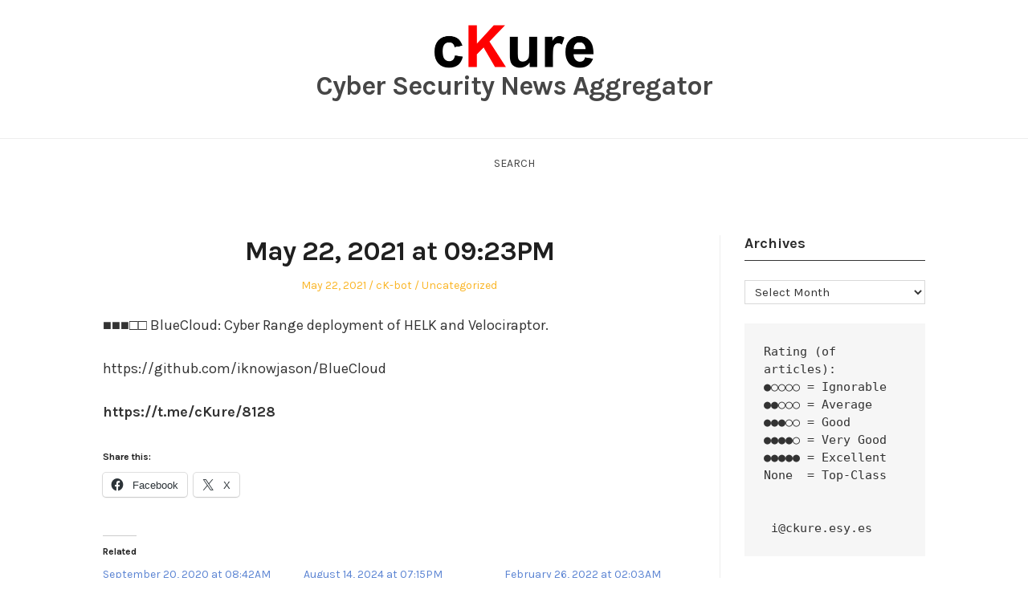

--- FILE ---
content_type: text/html; charset=UTF-8
request_url: http://ckure.esy.es/archives/5163
body_size: 9450
content:
<!DOCTYPE html>
<html lang="en-US" class="no-js">
<head>
	<meta charset="UTF-8" /> 
	<meta name="viewport" content="width=device-width, initial-scale=1" />
	<link rel="profile" href="http://gmpg.org/xfn/11">
		<link rel="pingback" href="http://ckure.esy.es/xmlrpc.php">
<script>(function(html){html.className = html.className.replace(/\bno-js\b/,'js')})(document.documentElement);</script>
<title>May 22, 2021 at 09:23PM &#8211; Cyber Security News Aggregator</title>
<meta name='robots' content='max-image-preview:large' />
<link rel='dns-prefetch' href='//stats.wp.com' />
<link rel='dns-prefetch' href='//fonts.googleapis.com' />
<link rel='preconnect' href='//i0.wp.com' />
<link rel='preconnect' href='//c0.wp.com' />
<link rel="alternate" type="application/rss+xml" title="Cyber Security News Aggregator &raquo; Feed" href="http://ckure.esy.es/feed" />
<link rel="alternate" type="application/rss+xml" title="Cyber Security News Aggregator &raquo; Comments Feed" href="http://ckure.esy.es/comments/feed" />
<link rel="alternate" type="application/rss+xml" title="Cyber Security News Aggregator &raquo; May 22, 2021 at 09:23PM Comments Feed" href="http://ckure.esy.es/archives/5163/feed" />
<link rel="alternate" title="oEmbed (JSON)" type="application/json+oembed" href="http://ckure.esy.es/wp-json/oembed/1.0/embed?url=http%3A%2F%2Fckure.esy.es%2Farchives%2F5163" />
<link rel="alternate" title="oEmbed (XML)" type="text/xml+oembed" href="http://ckure.esy.es/wp-json/oembed/1.0/embed?url=http%3A%2F%2Fckure.esy.es%2Farchives%2F5163&#038;format=xml" />
<style id='wp-img-auto-sizes-contain-inline-css' type='text/css'>
img:is([sizes=auto i],[sizes^="auto," i]){contain-intrinsic-size:3000px 1500px}
/*# sourceURL=wp-img-auto-sizes-contain-inline-css */
</style>

<link rel='stylesheet' id='jetpack_related-posts-css' href='https://c0.wp.com/p/jetpack/15.4/modules/related-posts/related-posts.css' type='text/css' media='all' />
<style id='wp-emoji-styles-inline-css' type='text/css'>

	img.wp-smiley, img.emoji {
		display: inline !important;
		border: none !important;
		box-shadow: none !important;
		height: 1em !important;
		width: 1em !important;
		margin: 0 0.07em !important;
		vertical-align: -0.1em !important;
		background: none !important;
		padding: 0 !important;
	}
/*# sourceURL=wp-emoji-styles-inline-css */
</style>
<link rel='stylesheet' id='wp-block-library-css' href='https://c0.wp.com/c/6.9/wp-includes/css/dist/block-library/style.min.css' type='text/css' media='all' />
<style id='wp-block-group-inline-css' type='text/css'>
.wp-block-group{box-sizing:border-box}:where(.wp-block-group.wp-block-group-is-layout-constrained){position:relative}
/*# sourceURL=https://c0.wp.com/c/6.9/wp-includes/blocks/group/style.min.css */
</style>
<style id='wp-block-preformatted-inline-css' type='text/css'>
.wp-block-preformatted{box-sizing:border-box;white-space:pre-wrap}:where(.wp-block-preformatted.has-background){padding:1.25em 2.375em}
/*# sourceURL=https://c0.wp.com/c/6.9/wp-includes/blocks/preformatted/style.min.css */
</style>
<style id='global-styles-inline-css' type='text/css'>
:root{--wp--preset--aspect-ratio--square: 1;--wp--preset--aspect-ratio--4-3: 4/3;--wp--preset--aspect-ratio--3-4: 3/4;--wp--preset--aspect-ratio--3-2: 3/2;--wp--preset--aspect-ratio--2-3: 2/3;--wp--preset--aspect-ratio--16-9: 16/9;--wp--preset--aspect-ratio--9-16: 9/16;--wp--preset--color--black: #1f1f1f;--wp--preset--color--cyan-bluish-gray: #abb8c3;--wp--preset--color--white: #ffffff;--wp--preset--color--pale-pink: #f78da7;--wp--preset--color--vivid-red: #cf2e2e;--wp--preset--color--luminous-vivid-orange: #ff6900;--wp--preset--color--luminous-vivid-amber: #fcb900;--wp--preset--color--light-green-cyan: #7bdcb5;--wp--preset--color--vivid-green-cyan: #00d084;--wp--preset--color--pale-cyan-blue: #8ed1fc;--wp--preset--color--vivid-cyan-blue: #0693e3;--wp--preset--color--vivid-purple: #9b51e0;--wp--preset--color--primary: ;--wp--preset--color--secondary: ;--wp--preset--color--dark-gray: #333333;--wp--preset--color--gray: #6e6e6e;--wp--preset--color--light-gray: #d9d9d9;--wp--preset--gradient--vivid-cyan-blue-to-vivid-purple: linear-gradient(135deg,rgb(6,147,227) 0%,rgb(155,81,224) 100%);--wp--preset--gradient--light-green-cyan-to-vivid-green-cyan: linear-gradient(135deg,rgb(122,220,180) 0%,rgb(0,208,130) 100%);--wp--preset--gradient--luminous-vivid-amber-to-luminous-vivid-orange: linear-gradient(135deg,rgb(252,185,0) 0%,rgb(255,105,0) 100%);--wp--preset--gradient--luminous-vivid-orange-to-vivid-red: linear-gradient(135deg,rgb(255,105,0) 0%,rgb(207,46,46) 100%);--wp--preset--gradient--very-light-gray-to-cyan-bluish-gray: linear-gradient(135deg,rgb(238,238,238) 0%,rgb(169,184,195) 100%);--wp--preset--gradient--cool-to-warm-spectrum: linear-gradient(135deg,rgb(74,234,220) 0%,rgb(151,120,209) 20%,rgb(207,42,186) 40%,rgb(238,44,130) 60%,rgb(251,105,98) 80%,rgb(254,248,76) 100%);--wp--preset--gradient--blush-light-purple: linear-gradient(135deg,rgb(255,206,236) 0%,rgb(152,150,240) 100%);--wp--preset--gradient--blush-bordeaux: linear-gradient(135deg,rgb(254,205,165) 0%,rgb(254,45,45) 50%,rgb(107,0,62) 100%);--wp--preset--gradient--luminous-dusk: linear-gradient(135deg,rgb(255,203,112) 0%,rgb(199,81,192) 50%,rgb(65,88,208) 100%);--wp--preset--gradient--pale-ocean: linear-gradient(135deg,rgb(255,245,203) 0%,rgb(182,227,212) 50%,rgb(51,167,181) 100%);--wp--preset--gradient--electric-grass: linear-gradient(135deg,rgb(202,248,128) 0%,rgb(113,206,126) 100%);--wp--preset--gradient--midnight: linear-gradient(135deg,rgb(2,3,129) 0%,rgb(40,116,252) 100%);--wp--preset--font-size--small: 16px;--wp--preset--font-size--medium: 20px;--wp--preset--font-size--large: 22px;--wp--preset--font-size--x-large: 42px;--wp--preset--font-size--regular: 18px;--wp--preset--font-size--larger: 28px;--wp--preset--spacing--20: 0.44rem;--wp--preset--spacing--30: 0.67rem;--wp--preset--spacing--40: 1rem;--wp--preset--spacing--50: 1.5rem;--wp--preset--spacing--60: 2.25rem;--wp--preset--spacing--70: 3.38rem;--wp--preset--spacing--80: 5.06rem;--wp--preset--shadow--natural: 6px 6px 9px rgba(0, 0, 0, 0.2);--wp--preset--shadow--deep: 12px 12px 50px rgba(0, 0, 0, 0.4);--wp--preset--shadow--sharp: 6px 6px 0px rgba(0, 0, 0, 0.2);--wp--preset--shadow--outlined: 6px 6px 0px -3px rgb(255, 255, 255), 6px 6px rgb(0, 0, 0);--wp--preset--shadow--crisp: 6px 6px 0px rgb(0, 0, 0);}:where(.is-layout-flex){gap: 0.5em;}:where(.is-layout-grid){gap: 0.5em;}body .is-layout-flex{display: flex;}.is-layout-flex{flex-wrap: wrap;align-items: center;}.is-layout-flex > :is(*, div){margin: 0;}body .is-layout-grid{display: grid;}.is-layout-grid > :is(*, div){margin: 0;}:where(.wp-block-columns.is-layout-flex){gap: 2em;}:where(.wp-block-columns.is-layout-grid){gap: 2em;}:where(.wp-block-post-template.is-layout-flex){gap: 1.25em;}:where(.wp-block-post-template.is-layout-grid){gap: 1.25em;}.has-black-color{color: var(--wp--preset--color--black) !important;}.has-cyan-bluish-gray-color{color: var(--wp--preset--color--cyan-bluish-gray) !important;}.has-white-color{color: var(--wp--preset--color--white) !important;}.has-pale-pink-color{color: var(--wp--preset--color--pale-pink) !important;}.has-vivid-red-color{color: var(--wp--preset--color--vivid-red) !important;}.has-luminous-vivid-orange-color{color: var(--wp--preset--color--luminous-vivid-orange) !important;}.has-luminous-vivid-amber-color{color: var(--wp--preset--color--luminous-vivid-amber) !important;}.has-light-green-cyan-color{color: var(--wp--preset--color--light-green-cyan) !important;}.has-vivid-green-cyan-color{color: var(--wp--preset--color--vivid-green-cyan) !important;}.has-pale-cyan-blue-color{color: var(--wp--preset--color--pale-cyan-blue) !important;}.has-vivid-cyan-blue-color{color: var(--wp--preset--color--vivid-cyan-blue) !important;}.has-vivid-purple-color{color: var(--wp--preset--color--vivid-purple) !important;}.has-black-background-color{background-color: var(--wp--preset--color--black) !important;}.has-cyan-bluish-gray-background-color{background-color: var(--wp--preset--color--cyan-bluish-gray) !important;}.has-white-background-color{background-color: var(--wp--preset--color--white) !important;}.has-pale-pink-background-color{background-color: var(--wp--preset--color--pale-pink) !important;}.has-vivid-red-background-color{background-color: var(--wp--preset--color--vivid-red) !important;}.has-luminous-vivid-orange-background-color{background-color: var(--wp--preset--color--luminous-vivid-orange) !important;}.has-luminous-vivid-amber-background-color{background-color: var(--wp--preset--color--luminous-vivid-amber) !important;}.has-light-green-cyan-background-color{background-color: var(--wp--preset--color--light-green-cyan) !important;}.has-vivid-green-cyan-background-color{background-color: var(--wp--preset--color--vivid-green-cyan) !important;}.has-pale-cyan-blue-background-color{background-color: var(--wp--preset--color--pale-cyan-blue) !important;}.has-vivid-cyan-blue-background-color{background-color: var(--wp--preset--color--vivid-cyan-blue) !important;}.has-vivid-purple-background-color{background-color: var(--wp--preset--color--vivid-purple) !important;}.has-black-border-color{border-color: var(--wp--preset--color--black) !important;}.has-cyan-bluish-gray-border-color{border-color: var(--wp--preset--color--cyan-bluish-gray) !important;}.has-white-border-color{border-color: var(--wp--preset--color--white) !important;}.has-pale-pink-border-color{border-color: var(--wp--preset--color--pale-pink) !important;}.has-vivid-red-border-color{border-color: var(--wp--preset--color--vivid-red) !important;}.has-luminous-vivid-orange-border-color{border-color: var(--wp--preset--color--luminous-vivid-orange) !important;}.has-luminous-vivid-amber-border-color{border-color: var(--wp--preset--color--luminous-vivid-amber) !important;}.has-light-green-cyan-border-color{border-color: var(--wp--preset--color--light-green-cyan) !important;}.has-vivid-green-cyan-border-color{border-color: var(--wp--preset--color--vivid-green-cyan) !important;}.has-pale-cyan-blue-border-color{border-color: var(--wp--preset--color--pale-cyan-blue) !important;}.has-vivid-cyan-blue-border-color{border-color: var(--wp--preset--color--vivid-cyan-blue) !important;}.has-vivid-purple-border-color{border-color: var(--wp--preset--color--vivid-purple) !important;}.has-vivid-cyan-blue-to-vivid-purple-gradient-background{background: var(--wp--preset--gradient--vivid-cyan-blue-to-vivid-purple) !important;}.has-light-green-cyan-to-vivid-green-cyan-gradient-background{background: var(--wp--preset--gradient--light-green-cyan-to-vivid-green-cyan) !important;}.has-luminous-vivid-amber-to-luminous-vivid-orange-gradient-background{background: var(--wp--preset--gradient--luminous-vivid-amber-to-luminous-vivid-orange) !important;}.has-luminous-vivid-orange-to-vivid-red-gradient-background{background: var(--wp--preset--gradient--luminous-vivid-orange-to-vivid-red) !important;}.has-very-light-gray-to-cyan-bluish-gray-gradient-background{background: var(--wp--preset--gradient--very-light-gray-to-cyan-bluish-gray) !important;}.has-cool-to-warm-spectrum-gradient-background{background: var(--wp--preset--gradient--cool-to-warm-spectrum) !important;}.has-blush-light-purple-gradient-background{background: var(--wp--preset--gradient--blush-light-purple) !important;}.has-blush-bordeaux-gradient-background{background: var(--wp--preset--gradient--blush-bordeaux) !important;}.has-luminous-dusk-gradient-background{background: var(--wp--preset--gradient--luminous-dusk) !important;}.has-pale-ocean-gradient-background{background: var(--wp--preset--gradient--pale-ocean) !important;}.has-electric-grass-gradient-background{background: var(--wp--preset--gradient--electric-grass) !important;}.has-midnight-gradient-background{background: var(--wp--preset--gradient--midnight) !important;}.has-small-font-size{font-size: var(--wp--preset--font-size--small) !important;}.has-medium-font-size{font-size: var(--wp--preset--font-size--medium) !important;}.has-large-font-size{font-size: var(--wp--preset--font-size--large) !important;}.has-x-large-font-size{font-size: var(--wp--preset--font-size--x-large) !important;}
/*# sourceURL=global-styles-inline-css */
</style>

<style id='classic-theme-styles-inline-css' type='text/css'>
/*! This file is auto-generated */
.wp-block-button__link{color:#fff;background-color:#32373c;border-radius:9999px;box-shadow:none;text-decoration:none;padding:calc(.667em + 2px) calc(1.333em + 2px);font-size:1.125em}.wp-block-file__button{background:#32373c;color:#fff;text-decoration:none}
/*# sourceURL=/wp-includes/css/classic-themes.min.css */
</style>
<link rel='stylesheet' id='stsblogfeedly-fonts-css' href='https://fonts.googleapis.com/css?family=Karla%3A400%2C400i%2C700%2C700i' type='text/css' media='all' />
<link rel='stylesheet' id='stsblogfeedly-style-css' href='http://ckure.esy.es/wp-content/themes/blogfeedly/style.css?ver=6.9' type='text/css' media='all' />
<link rel='stylesheet' id='sharedaddy-css' href='https://c0.wp.com/p/jetpack/15.4/modules/sharedaddy/sharing.css' type='text/css' media='all' />
<link rel='stylesheet' id='social-logos-css' href='https://c0.wp.com/p/jetpack/15.4/_inc/social-logos/social-logos.min.css' type='text/css' media='all' />
<script type="text/javascript" id="jetpack_related-posts-js-extra">
/* <![CDATA[ */
var related_posts_js_options = {"post_heading":"h4"};
//# sourceURL=jetpack_related-posts-js-extra
/* ]]> */
</script>
<script type="text/javascript" src="https://c0.wp.com/p/jetpack/15.4/_inc/build/related-posts/related-posts.min.js" id="jetpack_related-posts-js"></script>
<script type="text/javascript" src="https://c0.wp.com/c/6.9/wp-includes/js/jquery/jquery.min.js" id="jquery-core-js"></script>
<script type="text/javascript" src="https://c0.wp.com/c/6.9/wp-includes/js/jquery/jquery-migrate.min.js" id="jquery-migrate-js"></script>
<link rel="https://api.w.org/" href="http://ckure.esy.es/wp-json/" /><link rel="alternate" title="JSON" type="application/json" href="http://ckure.esy.es/wp-json/wp/v2/posts/5163" /><link rel="EditURI" type="application/rsd+xml" title="RSD" href="http://ckure.esy.es/xmlrpc.php?rsd" />
<meta name="generator" content="WordPress 6.9" />
<link rel="canonical" href="http://ckure.esy.es/archives/5163" />
<link rel='shortlink' href='http://ckure.esy.es/?p=5163' />
	<style>img#wpstats{display:none}</style>
		
		<style type="text/css">
		.site-title a,.site-description { color: ; }
		.site-navigation{ border-color: ; }
		#menu-toggle { background-color: ; }
		.site-navigation a,#menu-toggle{ color: ; }
		.archive-list-title, .page-title, .not-found .page-title, .social-title, .comments-title, .tag-links, .parent-post-link, .comment-author .fn, .comment-author .url, .comment-reply-title, .entry-content h1, .entry-content h2, .entry-content h3, .entry-content h4, .entry-content h5, .entry-content h6, .entry-content th, .entry-title, .entry-title a, .entry-title a:hover{ color: ; }
		.entry-meta, .entry-meta *, .entry-meta, .entry-meta *:hover{ color: ; }
		.entry-summary, .comments-area, .comments-area p, .entry-content, .entry-content address, .entry-content dt, .page-content, .page-content p, .entry-content p, .entry-content span, .entry-content div, .entry-content li, .entry-content ul, .entry-content ol, .entry-content td, .entry-content dd, .entry-content blockquote { color: ; }
		.page-content .search-field, .archive-list-title, .comments-area *, .entry-content *{ border-color: ; }
		.archive-list a, .comments-area a, .page .entry-content a, .single .entry-content a, .error404 .entry-content a { color: ; }
		.tag-links a, button:hover, button:focus, button:active, input[type="submit"]:hover, input[type="submit"]:focus, input[type="submit"]:active, input[type="button"]:hover, input[type="button"]:focus, input[type="button"]:active, input[type="reset"]:hover, input[type="reset"]:focus, input[type="reset"]:active, button, input[type="submit"], input[type="button"], input[type="reset"], a.more-link{ background-color: ; }
		button:hover, button:focus, button:active, input[type="submit"]:hover, input[type="submit"]:focus, input[type="submit"]:active, input[type="button"]:hover, input[type="button"]:focus, input[type="button"]:active, input[type="reset"]:hover, input[type="reset"]:focus, input[type="reset"]:active, button, input[type="submit"], input[type="button"], input[type="reset"], a.more-link{ border-color: ; }
		.tag-links a, button:hover, button:focus, button:active, input[type="submit"]:hover, input[type="submit"]:focus, input[type="submit"]:active, input[type="button"]:hover, input[type="button"]:focus, input[type="button"]:active, input[type="reset"]:hover, input[type="reset"]:focus, input[type="reset"]:active, button, input[type="submit"], input[type="button"], input[type="reset"], a.more-link{ color: ; }
		.nav-previous a, .nav-next a, .nav-previous a:hover, .nav-next a:hover,.pagination .page-numbers, .pagination .page-numbers:hover{ background-color: ; }
		.nav-previous a, .nav-next a, .nav-previous a:hover, .nav-next a:hover,.pagination .page-numbers,.pagination .page-numbers:hover{ color: ; }
		.featured-sidebar .widget-title{ color: ; }
		.featured-sidebar *{ color: ; }
		.featured-sidebar a{ color: ; }
		.featured-sidebar .tagcloud a, .featured-sidebar .widget-title, .featured-sidebar *{ border-color: ; }
		.featured-sidebar .widget input[type="submit"]{ background-color: ; }
		.featured-sidebar .widget input[type="submit"]{ color: ; }
				.site-footer{ background-color: ; }
		.site-footer .widget-title{ color: #efae4c; }
		.site-footer li, .site-footer ol, .site-footer ul, .site-footer p, .site-footer span, .site-footer div, .site-footer { color: ; }
		.icon-chevron-up:before, .site-footer a{ color: ; }
		.site-footer .tagcloud a, .site-footer *{ border-color: ; }
		.site-footer .widget input[type="submit"] { background-color: ; }
		.site-footer .widget input[type="submit"] { border-color: ; }
		.site-footer .widget input[type="submit"] { color: ; }
		body{ background: ; }
		.site-navigation, .site-header, .site-navigation .menu-wrap{ background: ; }


		</style>
		
<!-- Jetpack Open Graph Tags -->
<meta property="og:type" content="article" />
<meta property="og:title" content="May 22, 2021 at 09:23PM" />
<meta property="og:url" content="http://ckure.esy.es/archives/5163" />
<meta property="og:description" content="■■■□□ BlueCloud: Cyber Range deployment of HELK and Velociraptor." />
<meta property="article:published_time" content="2021-05-22T17:23:10+00:00" />
<meta property="article:modified_time" content="2021-05-22T17:23:10+00:00" />
<meta property="og:site_name" content="Cyber Security News Aggregator" />
<meta property="og:image" content="https://i0.wp.com/ckure.esy.es/wp-content/uploads/2020/08/cropped-2020-08-11-12_25_31-Document1-Word.png?fit=512%2C512" />
<meta property="og:image:width" content="512" />
<meta property="og:image:height" content="512" />
<meta property="og:image:alt" content="" />
<meta property="og:locale" content="en_US" />
<meta name="twitter:text:title" content="May 22, 2021 at 09:23PM" />
<meta name="twitter:image" content="https://i0.wp.com/ckure.esy.es/wp-content/uploads/2020/08/cropped-2020-08-11-12_25_31-Document1-Word.png?fit=240%2C240" />
<meta name="twitter:card" content="summary" />

<!-- End Jetpack Open Graph Tags -->
<link rel="icon" href="https://i0.wp.com/ckure.esy.es/wp-content/uploads/2020/08/cropped-2020-08-11-12_25_31-Document1-Word.png?fit=32%2C32" sizes="32x32" />
<link rel="icon" href="https://i0.wp.com/ckure.esy.es/wp-content/uploads/2020/08/cropped-2020-08-11-12_25_31-Document1-Word.png?fit=192%2C192" sizes="192x192" />
<link rel="apple-touch-icon" href="https://i0.wp.com/ckure.esy.es/wp-content/uploads/2020/08/cropped-2020-08-11-12_25_31-Document1-Word.png?fit=180%2C180" />
<meta name="msapplication-TileImage" content="https://i0.wp.com/ckure.esy.es/wp-content/uploads/2020/08/cropped-2020-08-11-12_25_31-Document1-Word.png?fit=270%2C270" />
</head>
<body class="wp-singular post-template-default single single-post postid-5163 single-format-standard wp-custom-logo wp-theme-blogfeedly animated-navigation">
	

<a class="skip-link screen-reader-text" href="#content">Skip to content</a>


	<div id="page" class="site">
		<header class="site-header">
			<div class="inner">
				<a href="http://ckure.esy.es/" class="custom-logo-link" rel="home"><img src="https://i0.wp.com/ckure.esy.es/wp-content/uploads/2020/08/2020-08-11-12_25_31-Document1-Word.png?fit=396%2C113" width="198" alt="Cyber Security News Aggregator" /></a>									<p class="site-title"><a href="http://ckure.esy.es/" rel="home">Cyber Security News Aggregator</a></p>
											</div> <!-- .inner -->
		</header><!-- .site-header -->
		<nav class="site-navigation" aria-label="Menu">
			<div class="menu-wrap"><ul>
<li class="page_item page-item-173"><a href="http://ckure.esy.es/">Search</a></li>
</ul></div>
			<a href="#" id="menu-toggle" title="Show Menu">Menu</a>
	</nav><!-- .site-navigation --><div id="content" class="site-content">
	<!-- If has sidebar start -->
	<main id="main" class="site-main main-with-sidebar inner">
		<div class="main-has-sidebar">
			<!-- If has sidebar end -->
			<article id="post-5163" class="post-5163 post type-post status-publish format-standard hentry category-uncategorized tag-cyber tag-cyber-security tag-hack tag-hacker tag-hacking tag-news tag-telegram">
		<header class="entry-header">
		<h1 class="entry-title">May 22, 2021 at 09:23PM</h1>		<div class="entry-meta">
			<span class="posted-on"><span class="screen-reader-text">Posted on </span><a href="http://ckure.esy.es/archives/5163" rel="bookmark"><time class="entry-date published updated" datetime="2021-05-22T17:23:10+00:00">May 22, 2021</time></a></span><span class="entry-author"><span class="author vcard"><span class="screen-reader-text">Author </span><a class="url fn n" href="http://ckure.esy.es/archives/author/ck-bot">cK-bot</a></span></span><span class="cat-links"><span class="screen-reader-text">Posted in </span><a href="http://ckure.esy.es/archives/category/uncategorized" rel="category tag">Uncategorized</a></span>		</div>
	</header><!-- .entry-header -->
	<div class="entry-content">
		
		<p>■■■□□ BlueCloud: Cyber Range deployment of HELK and Velociraptor.</p>
<p>https://github.com/iknowjason/BlueCloud</p>
<p><b>https://t.me/cKure/8128</b></p>
<div class="sharedaddy sd-sharing-enabled"><div class="robots-nocontent sd-block sd-social sd-social-icon-text sd-sharing"><h3 class="sd-title">Share this:</h3><div class="sd-content"><ul><li class="share-facebook"><a rel="nofollow noopener noreferrer"
				data-shared="sharing-facebook-5163"
				class="share-facebook sd-button share-icon"
				href="http://ckure.esy.es/archives/5163?share=facebook"
				target="_blank"
				aria-labelledby="sharing-facebook-5163"
				>
				<span id="sharing-facebook-5163" hidden>Click to share on Facebook (Opens in new window)</span>
				<span>Facebook</span>
			</a></li><li class="share-x"><a rel="nofollow noopener noreferrer"
				data-shared="sharing-x-5163"
				class="share-x sd-button share-icon"
				href="http://ckure.esy.es/archives/5163?share=x"
				target="_blank"
				aria-labelledby="sharing-x-5163"
				>
				<span id="sharing-x-5163" hidden>Click to share on X (Opens in new window)</span>
				<span>X</span>
			</a></li><li class="share-end"></li></ul></div></div></div>
<div id='jp-relatedposts' class='jp-relatedposts' >
	<h3 class="jp-relatedposts-headline"><em>Related</em></h3>
</div>			</div><!-- .entry-content -->
						<footer class="entry-footer">
								<div class="tag-links">Tagged: <a href="http://ckure.esy.es/archives/tag/cyber" rel="tag">cyber</a><a href="http://ckure.esy.es/archives/tag/cyber-security" rel="tag">Cyber Security</a><a href="http://ckure.esy.es/archives/tag/hack" rel="tag">hack</a><a href="http://ckure.esy.es/archives/tag/hacker" rel="tag">hacker</a><a href="http://ckure.esy.es/archives/tag/hacking" rel="tag">hacking</a><a href="http://ckure.esy.es/archives/tag/news" rel="tag">news</a><a href="http://ckure.esy.es/archives/tag/telegram" rel="tag">telegram</a></div>			</footer><!-- .entry-footer -->
		</article><!-- #post -->
	<nav class="navigation post-navigation" aria-label="Posts">
		<h2 class="screen-reader-text">Post navigation</h2>
		<div class="nav-links"><div class="nav-previous"><a href="http://ckure.esy.es/archives/5161" rel="prev">&larr; May 22, 2021 at 09:22PM</a></div><div class="nav-next"><a href="http://ckure.esy.es/archives/5165" rel="next">May 22, 2021 at 09:26PM &rarr;</a></div></div>
	</nav>				<!-- If has sidebar start -->
	</div>

<aside id="secondary" class="featured-sidebar widget-area">
	<section id="archives-10" class="widget widget_archive"><h2 class="widget-title">Archives</h2>		<label class="screen-reader-text" for="archives-dropdown-10">Archives</label>
		<select id="archives-dropdown-10" name="archive-dropdown">
			
			<option value="">Select Month</option>
				<option value='http://ckure.esy.es/archives/date/2026/01'> January 2026 &nbsp;(30)</option>
	<option value='http://ckure.esy.es/archives/date/2025/12'> December 2025 &nbsp;(56)</option>
	<option value='http://ckure.esy.es/archives/date/2025/11'> November 2025 &nbsp;(107)</option>
	<option value='http://ckure.esy.es/archives/date/2025/10'> October 2025 &nbsp;(41)</option>
	<option value='http://ckure.esy.es/archives/date/2025/09'> September 2025 &nbsp;(85)</option>
	<option value='http://ckure.esy.es/archives/date/2025/08'> August 2025 &nbsp;(175)</option>
	<option value='http://ckure.esy.es/archives/date/2025/07'> July 2025 &nbsp;(76)</option>
	<option value='http://ckure.esy.es/archives/date/2025/06'> June 2025 &nbsp;(143)</option>
	<option value='http://ckure.esy.es/archives/date/2025/05'> May 2025 &nbsp;(106)</option>
	<option value='http://ckure.esy.es/archives/date/2025/04'> April 2025 &nbsp;(91)</option>
	<option value='http://ckure.esy.es/archives/date/2025/03'> March 2025 &nbsp;(68)</option>
	<option value='http://ckure.esy.es/archives/date/2025/02'> February 2025 &nbsp;(98)</option>
	<option value='http://ckure.esy.es/archives/date/2025/01'> January 2025 &nbsp;(93)</option>
	<option value='http://ckure.esy.es/archives/date/2024/12'> December 2024 &nbsp;(81)</option>
	<option value='http://ckure.esy.es/archives/date/2024/11'> November 2024 &nbsp;(88)</option>
	<option value='http://ckure.esy.es/archives/date/2024/10'> October 2024 &nbsp;(58)</option>
	<option value='http://ckure.esy.es/archives/date/2024/09'> September 2024 &nbsp;(75)</option>
	<option value='http://ckure.esy.es/archives/date/2024/08'> August 2024 &nbsp;(121)</option>
	<option value='http://ckure.esy.es/archives/date/2024/07'> July 2024 &nbsp;(95)</option>
	<option value='http://ckure.esy.es/archives/date/2024/06'> June 2024 &nbsp;(147)</option>
	<option value='http://ckure.esy.es/archives/date/2024/05'> May 2024 &nbsp;(168)</option>
	<option value='http://ckure.esy.es/archives/date/2024/04'> April 2024 &nbsp;(128)</option>
	<option value='http://ckure.esy.es/archives/date/2024/03'> March 2024 &nbsp;(158)</option>
	<option value='http://ckure.esy.es/archives/date/2024/02'> February 2024 &nbsp;(87)</option>
	<option value='http://ckure.esy.es/archives/date/2024/01'> January 2024 &nbsp;(36)</option>
	<option value='http://ckure.esy.es/archives/date/2023/12'> December 2023 &nbsp;(86)</option>
	<option value='http://ckure.esy.es/archives/date/2023/11'> November 2023 &nbsp;(101)</option>
	<option value='http://ckure.esy.es/archives/date/2023/10'> October 2023 &nbsp;(140)</option>
	<option value='http://ckure.esy.es/archives/date/2023/09'> September 2023 &nbsp;(106)</option>
	<option value='http://ckure.esy.es/archives/date/2023/08'> August 2023 &nbsp;(95)</option>
	<option value='http://ckure.esy.es/archives/date/2023/07'> July 2023 &nbsp;(92)</option>
	<option value='http://ckure.esy.es/archives/date/2023/06'> June 2023 &nbsp;(113)</option>
	<option value='http://ckure.esy.es/archives/date/2023/05'> May 2023 &nbsp;(52)</option>
	<option value='http://ckure.esy.es/archives/date/2023/04'> April 2023 &nbsp;(73)</option>
	<option value='http://ckure.esy.es/archives/date/2023/03'> March 2023 &nbsp;(98)</option>
	<option value='http://ckure.esy.es/archives/date/2023/02'> February 2023 &nbsp;(56)</option>
	<option value='http://ckure.esy.es/archives/date/2023/01'> January 2023 &nbsp;(41)</option>
	<option value='http://ckure.esy.es/archives/date/2022/12'> December 2022 &nbsp;(51)</option>
	<option value='http://ckure.esy.es/archives/date/2022/11'> November 2022 &nbsp;(76)</option>
	<option value='http://ckure.esy.es/archives/date/2022/10'> October 2022 &nbsp;(48)</option>
	<option value='http://ckure.esy.es/archives/date/2022/09'> September 2022 &nbsp;(61)</option>
	<option value='http://ckure.esy.es/archives/date/2022/08'> August 2022 &nbsp;(57)</option>
	<option value='http://ckure.esy.es/archives/date/2022/07'> July 2022 &nbsp;(73)</option>
	<option value='http://ckure.esy.es/archives/date/2022/06'> June 2022 &nbsp;(130)</option>
	<option value='http://ckure.esy.es/archives/date/2022/05'> May 2022 &nbsp;(112)</option>
	<option value='http://ckure.esy.es/archives/date/2022/04'> April 2022 &nbsp;(166)</option>
	<option value='http://ckure.esy.es/archives/date/2022/03'> March 2022 &nbsp;(237)</option>
	<option value='http://ckure.esy.es/archives/date/2022/02'> February 2022 &nbsp;(153)</option>
	<option value='http://ckure.esy.es/archives/date/2022/01'> January 2022 &nbsp;(138)</option>
	<option value='http://ckure.esy.es/archives/date/2021/12'> December 2021 &nbsp;(143)</option>
	<option value='http://ckure.esy.es/archives/date/2021/11'> November 2021 &nbsp;(238)</option>
	<option value='http://ckure.esy.es/archives/date/2021/10'> October 2021 &nbsp;(276)</option>
	<option value='http://ckure.esy.es/archives/date/2021/09'> September 2021 &nbsp;(373)</option>
	<option value='http://ckure.esy.es/archives/date/2021/08'> August 2021 &nbsp;(305)</option>
	<option value='http://ckure.esy.es/archives/date/2021/07'> July 2021 &nbsp;(248)</option>
	<option value='http://ckure.esy.es/archives/date/2021/06'> June 2021 &nbsp;(194)</option>
	<option value='http://ckure.esy.es/archives/date/2021/05'> May 2021 &nbsp;(324)</option>
	<option value='http://ckure.esy.es/archives/date/2021/04'> April 2021 &nbsp;(303)</option>
	<option value='http://ckure.esy.es/archives/date/2021/03'> March 2021 &nbsp;(346)</option>
	<option value='http://ckure.esy.es/archives/date/2021/02'> February 2021 &nbsp;(198)</option>
	<option value='http://ckure.esy.es/archives/date/2021/01'> January 2021 &nbsp;(173)</option>
	<option value='http://ckure.esy.es/archives/date/2020/12'> December 2020 &nbsp;(305)</option>
	<option value='http://ckure.esy.es/archives/date/2020/11'> November 2020 &nbsp;(251)</option>
	<option value='http://ckure.esy.es/archives/date/2020/10'> October 2020 &nbsp;(135)</option>
	<option value='http://ckure.esy.es/archives/date/2020/09'> September 2020 &nbsp;(239)</option>
	<option value='http://ckure.esy.es/archives/date/2020/08'> August 2020 &nbsp;(220)</option>

		</select>

			<script type="text/javascript">
/* <![CDATA[ */

( ( dropdownId ) => {
	const dropdown = document.getElementById( dropdownId );
	function onSelectChange() {
		setTimeout( () => {
			if ( 'escape' === dropdown.dataset.lastkey ) {
				return;
			}
			if ( dropdown.value ) {
				document.location.href = dropdown.value;
			}
		}, 250 );
	}
	function onKeyUp( event ) {
		if ( 'Escape' === event.key ) {
			dropdown.dataset.lastkey = 'escape';
		} else {
			delete dropdown.dataset.lastkey;
		}
	}
	function onClick() {
		delete dropdown.dataset.lastkey;
	}
	dropdown.addEventListener( 'keyup', onKeyUp );
	dropdown.addEventListener( 'click', onClick );
	dropdown.addEventListener( 'change', onSelectChange );
})( "archives-dropdown-10" );

//# sourceURL=WP_Widget_Archives%3A%3Awidget
/* ]]> */
</script>
</section><section id="block-34" class="widget widget_block">
<div class="wp-block-group"><div class="wp-block-group__inner-container is-layout-constrained wp-block-group-is-layout-constrained">
<pre class="wp-block-preformatted">Rating (of articles):<br>●○○○○ = Ignorable<br>●●○○○ = Average<br>●●●○○ = Good<br>●●●●○ = Very Good<br>●●●●● = Excellent<br>None  = Top-Class<br><br><br> i@ckure.esy.es</pre>
</div></div>
</section></aside><!-- #secondary -->
<!-- If has sidebar end -->

		</main><!-- .site-main -->
	</div><!-- .site-content -->
			<footer class="site-footer">
		<div class="inner">
						<div class="site-info">
				<p class="copyright">
			&copy;2026 Cyber Security News Aggregator			<!-- Delete below lines to remove copyright from footer -->
			<span class="footer-info-right">
				 | Theme by <a href="https://superbthemes.com/" rel="nofollow noopener">SuperbThemes.Com</a>
			</span>
			<!-- Delete above lines to remove copyright from footer -->
				</p>
				<a href="#" id="back-to-top" title="Back To Top"><i aria-hidden="true" class="icon-chevron-up"></i></a>
			</div><!-- .site-info -->
		</div><!-- .inner -->
	</footer><!-- .site-footer -->
</div><!-- .site -->
<script type="speculationrules">
{"prefetch":[{"source":"document","where":{"and":[{"href_matches":"/*"},{"not":{"href_matches":["/wp-*.php","/wp-admin/*","/wp-content/uploads/*","/wp-content/*","/wp-content/plugins/*","/wp-content/themes/blogfeedly/*","/*\\?(.+)"]}},{"not":{"selector_matches":"a[rel~=\"nofollow\"]"}},{"not":{"selector_matches":".no-prefetch, .no-prefetch a"}}]},"eagerness":"conservative"}]}
</script>

	<script type="text/javascript">
		window.WPCOM_sharing_counts = {"http://ckure.esy.es/archives/5163":5163};
	</script>
				<script type="text/javascript" src="http://ckure.esy.es/wp-content/themes/blogfeedly/js/custom.js?ver=1.6.0" id="stsblogfeedly-script-js"></script>
<script type="text/javascript" id="jetpack-stats-js-before">
/* <![CDATA[ */
_stq = window._stq || [];
_stq.push([ "view", {"v":"ext","blog":"181984955","post":"5163","tz":"0","srv":"ckure.esy.es","j":"1:15.4"} ]);
_stq.push([ "clickTrackerInit", "181984955", "5163" ]);
//# sourceURL=jetpack-stats-js-before
/* ]]> */
</script>
<script type="text/javascript" src="https://stats.wp.com/e-202604.js" id="jetpack-stats-js" defer="defer" data-wp-strategy="defer"></script>
<script type="text/javascript" id="sharing-js-js-extra">
/* <![CDATA[ */
var sharing_js_options = {"lang":"en","counts":"1","is_stats_active":"1"};
//# sourceURL=sharing-js-js-extra
/* ]]> */
</script>
<script type="text/javascript" src="https://c0.wp.com/p/jetpack/15.4/_inc/build/sharedaddy/sharing.min.js" id="sharing-js-js"></script>
<script type="text/javascript" id="sharing-js-js-after">
/* <![CDATA[ */
var windowOpen;
			( function () {
				function matches( el, sel ) {
					return !! (
						el.matches && el.matches( sel ) ||
						el.msMatchesSelector && el.msMatchesSelector( sel )
					);
				}

				document.body.addEventListener( 'click', function ( event ) {
					if ( ! event.target ) {
						return;
					}

					var el;
					if ( matches( event.target, 'a.share-facebook' ) ) {
						el = event.target;
					} else if ( event.target.parentNode && matches( event.target.parentNode, 'a.share-facebook' ) ) {
						el = event.target.parentNode;
					}

					if ( el ) {
						event.preventDefault();

						// If there's another sharing window open, close it.
						if ( typeof windowOpen !== 'undefined' ) {
							windowOpen.close();
						}
						windowOpen = window.open( el.getAttribute( 'href' ), 'wpcomfacebook', 'menubar=1,resizable=1,width=600,height=400' );
						return false;
					}
				} );
			} )();
var windowOpen;
			( function () {
				function matches( el, sel ) {
					return !! (
						el.matches && el.matches( sel ) ||
						el.msMatchesSelector && el.msMatchesSelector( sel )
					);
				}

				document.body.addEventListener( 'click', function ( event ) {
					if ( ! event.target ) {
						return;
					}

					var el;
					if ( matches( event.target, 'a.share-x' ) ) {
						el = event.target;
					} else if ( event.target.parentNode && matches( event.target.parentNode, 'a.share-x' ) ) {
						el = event.target.parentNode;
					}

					if ( el ) {
						event.preventDefault();

						// If there's another sharing window open, close it.
						if ( typeof windowOpen !== 'undefined' ) {
							windowOpen.close();
						}
						windowOpen = window.open( el.getAttribute( 'href' ), 'wpcomx', 'menubar=1,resizable=1,width=600,height=350' );
						return false;
					}
				} );
			} )();
//# sourceURL=sharing-js-js-after
/* ]]> */
</script>
<script id="wp-emoji-settings" type="application/json">
{"baseUrl":"https://s.w.org/images/core/emoji/17.0.2/72x72/","ext":".png","svgUrl":"https://s.w.org/images/core/emoji/17.0.2/svg/","svgExt":".svg","source":{"concatemoji":"http://ckure.esy.es/wp-includes/js/wp-emoji-release.min.js?ver=6.9"}}
</script>
<script type="module">
/* <![CDATA[ */
/*! This file is auto-generated */
const a=JSON.parse(document.getElementById("wp-emoji-settings").textContent),o=(window._wpemojiSettings=a,"wpEmojiSettingsSupports"),s=["flag","emoji"];function i(e){try{var t={supportTests:e,timestamp:(new Date).valueOf()};sessionStorage.setItem(o,JSON.stringify(t))}catch(e){}}function c(e,t,n){e.clearRect(0,0,e.canvas.width,e.canvas.height),e.fillText(t,0,0);t=new Uint32Array(e.getImageData(0,0,e.canvas.width,e.canvas.height).data);e.clearRect(0,0,e.canvas.width,e.canvas.height),e.fillText(n,0,0);const a=new Uint32Array(e.getImageData(0,0,e.canvas.width,e.canvas.height).data);return t.every((e,t)=>e===a[t])}function p(e,t){e.clearRect(0,0,e.canvas.width,e.canvas.height),e.fillText(t,0,0);var n=e.getImageData(16,16,1,1);for(let e=0;e<n.data.length;e++)if(0!==n.data[e])return!1;return!0}function u(e,t,n,a){switch(t){case"flag":return n(e,"\ud83c\udff3\ufe0f\u200d\u26a7\ufe0f","\ud83c\udff3\ufe0f\u200b\u26a7\ufe0f")?!1:!n(e,"\ud83c\udde8\ud83c\uddf6","\ud83c\udde8\u200b\ud83c\uddf6")&&!n(e,"\ud83c\udff4\udb40\udc67\udb40\udc62\udb40\udc65\udb40\udc6e\udb40\udc67\udb40\udc7f","\ud83c\udff4\u200b\udb40\udc67\u200b\udb40\udc62\u200b\udb40\udc65\u200b\udb40\udc6e\u200b\udb40\udc67\u200b\udb40\udc7f");case"emoji":return!a(e,"\ud83e\u1fac8")}return!1}function f(e,t,n,a){let r;const o=(r="undefined"!=typeof WorkerGlobalScope&&self instanceof WorkerGlobalScope?new OffscreenCanvas(300,150):document.createElement("canvas")).getContext("2d",{willReadFrequently:!0}),s=(o.textBaseline="top",o.font="600 32px Arial",{});return e.forEach(e=>{s[e]=t(o,e,n,a)}),s}function r(e){var t=document.createElement("script");t.src=e,t.defer=!0,document.head.appendChild(t)}a.supports={everything:!0,everythingExceptFlag:!0},new Promise(t=>{let n=function(){try{var e=JSON.parse(sessionStorage.getItem(o));if("object"==typeof e&&"number"==typeof e.timestamp&&(new Date).valueOf()<e.timestamp+604800&&"object"==typeof e.supportTests)return e.supportTests}catch(e){}return null}();if(!n){if("undefined"!=typeof Worker&&"undefined"!=typeof OffscreenCanvas&&"undefined"!=typeof URL&&URL.createObjectURL&&"undefined"!=typeof Blob)try{var e="postMessage("+f.toString()+"("+[JSON.stringify(s),u.toString(),c.toString(),p.toString()].join(",")+"));",a=new Blob([e],{type:"text/javascript"});const r=new Worker(URL.createObjectURL(a),{name:"wpTestEmojiSupports"});return void(r.onmessage=e=>{i(n=e.data),r.terminate(),t(n)})}catch(e){}i(n=f(s,u,c,p))}t(n)}).then(e=>{for(const n in e)a.supports[n]=e[n],a.supports.everything=a.supports.everything&&a.supports[n],"flag"!==n&&(a.supports.everythingExceptFlag=a.supports.everythingExceptFlag&&a.supports[n]);var t;a.supports.everythingExceptFlag=a.supports.everythingExceptFlag&&!a.supports.flag,a.supports.everything||((t=a.source||{}).concatemoji?r(t.concatemoji):t.wpemoji&&t.twemoji&&(r(t.twemoji),r(t.wpemoji)))});
//# sourceURL=http://ckure.esy.es/wp-includes/js/wp-emoji-loader.min.js
/* ]]> */
</script>
</body>
</html>

<!-- Page cached by LiteSpeed Cache 7.7 on 2026-01-25 07:25:49 -->